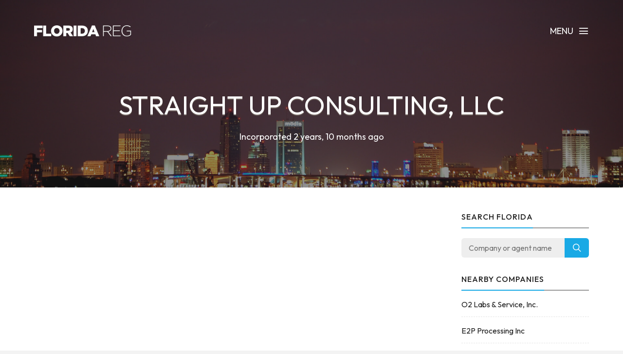

--- FILE ---
content_type: text/html; charset=UTF-8
request_url: https://www.floridareg.com/company/L23000118259/straight-up-consulting-llc
body_size: 3367
content:
<!DOCTYPE html><html lang="en"><head><!-- Global site tag (gtag.js) - Google Analytics --><script async src="https://www.googletagmanager.com/gtag/js?id=UA-77525600-1"></script><script> window.dataLayer = window.dataLayer || []; function gtag(){dataLayer.push(arguments);} gtag('js', new Date()); gtag('config', 'UA-77525600-1');</script><meta charset="utf-8"><meta http-equiv="X-UA-Compatible" content="IE=edge"><meta name="viewport" content="width=device-width, initial-scale=1, maximum-scale=1, user-scalable=no"><meta name="description" content="Free Florida business information. Search for companies across the state, including Miami, Fort Lauderdale and Orlando."><meta name="keywords" content="COMPANY SEARCH, COMPANY CHECK, BUSINESS SEARCH, FL, FLORIDA"><link rel="shortcut icon" href="https://www.floridareg.com/favicon.ico"><link rel="apple-touch-icon" href="https://www.floridareg.com/apple-touch-icon.png"><title>Straight Up Consulting, LLC - Company Information - Florida Reg</title><meta name="author" content="Florida Reg"><meta property="og:site_name" content="Florida Reg"><meta property="og:image" content="https://www.floridareg.com/images/floridareg_icon.png"><meta property="og:logo" content="https://www.floridareg.com/images/floridareg_icon.png"><meta property="og:title" content="Straight Up Consulting, LLC"><meta property="og:description" content="Free Florida business information. Search for companies across the state, including Miami, Fort Lauderdale and Orlando."><meta property="twitter:title" content="Straight Up Consulting, LLC"><meta property="twitter:description" content="Straight Up Consulting, LLC"><meta property="twitter:image" content="https://www.floridareg.com/images/floridareg_icon.png"><meta property="twitter:creator" content="Florida Reg"><meta property="twitter:site" content="Florida Reg"><meta property="og:url" content="https://www.floridareg.com/company/L23000118259/straight-up-consulting-llc"><meta property="twitter:url" content="https://www.floridareg.com/company/L23000118259/straight-up-consulting-llc"><link rel="stylesheet" type="text/css" href="https://fonts.googleapis.com/css?family=Outfit:700,400,500"><link href="https://www.floridareg.com/css/icomoon.css" rel="stylesheet"><link href="https://www.floridareg.com/css/live-26.css" rel="stylesheet"><script async src="https://pagead2.googlesyndication.com/pagead/js/adsbygoogle.js?client=ca-pub-2959844123745622" crossorigin="anonymous"></script> <!--[if lt IE 9]> <script src="https://oss.maxcdn.com/html5shiv/3.7.2/html5shiv.min.js"></script> <script src="https://oss.maxcdn.com/respond/1.4.2/respond.min.js"></script> <![endif]--> <script src="https://www.floridareg.com/js/modernizr.js"></script></head><body data-home="https://www.floridareg.com/" id="company"> <header id="main-header" class="the-header the-origin-header"><div class="container"><div class="row"><div class="col-lg-12"><a href="https://www.floridareg.com/" class="logo"><img src="https://www.floridareg.com/images/logofloridareg.png" alt="Florida Reg"></a><div id="nav-menu-trigger" class="menu-toggle pull-right all-caps">Menu<span class="icon-menu5"></span></div></div></div></div> </header><nav id="nav-wrapper"><a class="nav-close" href="#nav"><span class="icon-cross2"></span></a><ul id="main-nav" class="main-nav all-caps"><li><a href="https://www.floridareg.com/">Search</a></li><li><a href="https://www.floridareg.com/explorer">Company Explorer</a></li><li><a href="https://www.floridareg.com/recent">New Companies</a></li></ul><ul class="secondary-nav"><li><a href="https://www.floridareg.com/privacy">Privacy Policy</a></li><li><a href="https://www.floridareg.com/terms">Terms of Service</a></li><li><a class="contact-trigger">Contact Us</a></li></ul></nav><main id="main-content" class="company-layout"><section id="hero" data-stellar-background-ratio="0.5" data-stellar-vertical-offset="50"><div class="color-overlay"><div class="container"><div class="vertical-center-wrapper"><div class="vertical-center-table"><div class="vertical-center-content"><div class="hero-content row centered"><div class="col-lg-12"><h1 class="all-caps text-shadow-medium company-title">Straight Up Consulting, LLC</h1><div class="company-meta"><ul><li>Incorporated 2 years, 10 months ago</li></ul></div></div></div></div></div></div></div></div></section><section id="company"><div class="container"><div class="row"><div class="col-lg-9 col-md-9 col-sm-12"><article class="post post-with-sidebar"><div class="post-content"><div class="entry-content"><div class="listad white m-b-20"><ins class="adsbygoogle"	style="display:block"	data-ad-client="ca-pub-2959844123745622"	data-ad-slot="5664844790"	data-ad-format="auto"></ins><script>(adsbygoogle = window.adsbygoogle || []).push({});</script></div><p class="description">Straight Up Consulting, LLC is an active Floridian business entity incorporated 14th March 2023. Manuel Antonio Garcia acts as the agent for this company. Manuel Antonio Garcia is the only officer of this company. </p><h3>Company Data</h3><table class="table viewtable tablevertical company"><tr><th>Company Name</th><td>Straight Up Consulting, LLC</td></tr><tr><th>Company Agent</th><td>Manuel Antonio Garcia</td></tr><tr><th>Company Status</th><td><span class="status active">Active</span></td></tr><tr><th>Date Filed</th><td>14 March 2023 <span class="since">(2 years, 10 months ago)</span></td></tr><tr><th>Entity Number</th><td>L23000118259</td></tr><tr><th>Entity Type</th><td>Florida Limited Liability Company</td></tr><tr><th>State</th><td>FL</td></tr></table><h3>Officers</h3><table class="table viewtable tablevertical company"><tr><th>AMBR</th><td>Manuel Antonio Garcia</td></tr></table><h3>Principal Address</h3><table class="table viewtable tablevertical company"><tr><th>Address</th><td>9321 Sw 27 St<br />Miami, FL 33165</td></tr><tr><th>Same Zip</th><td><a href="https://www.floridareg.com/list/zip/33165" class="btn btn-primary btn-xs pull-right fs-list">Download List</a>10,083 active companies have a 33165 zip code</td></tr></table><h3>Filing History</h3><table class="table viewtable tablevertical tablefh company"><tr><th>14 March 2023</th><td><div><a rel="nofollow" class="btn btn-primary btn-xs pull-right doc-download" href="https://www.floridareg.com/document/get/L23000118259/1.pdf">Download PDF</a></div>Florida Limited Liability</td></tr></table><div class="listad white m-b-20"><ins class="adsbygoogle"	style="display:block"	data-ad-client="ca-pub-2959844123745622"	data-ad-slot="5664844790"	data-ad-format="auto"></ins><script>(adsbygoogle = window.adsbygoogle || []).push({});</script></div></div></div></article></div><div class="col-lg-3 col-lg-offset-0 col-md-3 col-md-offset-0 col-sm-6 col-sm-offset-3"><aside class="sidebar"><div class="widget widget-search"><h5 class="widget-title"><span>Search Florida</span></h5><div class="search-form-wrapper"><form class="search-form" method="get" action="https://www.floridareg.com/explorer"><div class="input-group"><input type="search" class="search-field" placeholder="Company or agent name" value="" name="search" title="Company or agent name" required><span class="input-group-btn"><button class="search-submit" type="submit">Search</button></span></div></form></div></div><div class="widget widget-categories"><h5 class="widget-title"><span>Nearby companies</span></h5><ul class="category-list"><li class="cat-item"><a href="https://www.floridareg.com/company/V09261/o2-labs-service-inc">O2 Labs &amp; Service, Inc.</a></li><li class="cat-item"><a href="https://www.floridareg.com/company/P10000012380/e2p-processing-inc">E2P Processing Inc</a></li><li class="cat-item"><a href="https://www.floridareg.com/company/P94000058296/a-1-a-assurance-agency-inc">A 1 A Assurance Agency Inc.</a></li><li class="cat-item"><a href="https://www.floridareg.com/company/P06000039789/e3-construction-corporation">E3 Construction Corporation</a></li><li class="cat-item"><a href="https://www.floridareg.com/company/P09000049920/l3l-digital-printing-inc">L3L Digital Printing, Inc.</a></li><li class="cat-item"><a href="https://www.floridareg.com/company/S99021/s3p-transportation-tour-service-inc">S3P Transportation &amp; Tour Service, Inc.</a></li><li class="cat-item"><a href="https://www.floridareg.com/company/P13000094793/r3fam-corp">R3Fam Corp</a></li></ul></div><div class="listad white m-b-20"><ins class="adsbygoogle" style="display:block" data-ad-client="ca-pub-2959844123745622" data-ad-slot="5664844790" data-ad-format="auto"></ins><script>(adsbygoogle = window.adsbygoogle || []).push({});</script></div></aside></div></div></div></section></main><footer id="main-footer"><div class="container"><div class="row"><ul class="footer-nav all-caps"><li><a href="https://www.floridareg.com/terms">Terms</a></li><li><a href="https://www.floridareg.com/privacy">Privacy</a></li><li><a class="contact-trigger">Contact</a></li></ul><div class="copyright"><p>&copy;2016-26 Florida Reg. All rights reserved.</p></div></div></div></footer><a id="to-top"><span class="icon-chevron-thin-up"></span></a><div class="contact-overlay overlay-scale"><a class="overlay-close">Close</a><div class="container"><div class="row"><div class="contact-content col-lg-10 col-lg-offset-1 centered"><h2 class="all-caps">Contact Florida Reg</h2><div class="col-lg-6 col-lg-offset-3 col-md-6 col-md-offset-3"><form class="contact-form" id="contact-form" method="post"><input type="hidden" name="cpage" value="https://www.floridareg.com/company/L23000118259/straight-up-consulting-llc"><div class="row"><div class="col-lg-6 col-md-6"><div class="required-field"><input name="fname" id="fname" class="contact-input" type="text" placeholder="First Name"></div></div><div class="col-lg-6 col-md-6"><input name="lname" id="lname" class="contact-input" type="text" placeholder="Last Name"></div><div class="col-lg-12 col-md-12"><div class="required-field"><input name="email" id="email" class="contact-input" type="email" placeholder="Email Address"></div></div><div class="col-lg-12 col-md-12"><div class="required-field dropselect"><select class="contact-input" name="defined-subject" id="defined-subject"><option value="">Please select</option><option value="0">I want to contact Straight Up Consulting, LLC</option><option value="2">I want to contact a company listed on your website</option><option value="1">I'm looking for bulk data downloads</option><option value="3">I want to request the removal of a page on your website</option><option value="4">I want to contact Florida Reg</option></select></div><p id="select-message"></p><div class="required-field"><input name="subject" id="subject" class="contact-input" type="text" placeholder="Subject"></div><div class="required-field"><input name="url" id="url" class="contact-input" type="text" placeholder="Removal URL" value="https://www.floridareg.com/company/L23000118259/straight-up-consulting-llc"></div></div><div class="col-lg-12 col-md-12 message-row"><div class="required-field"><textarea name="message" id="message" rows="9" placeholder="Message"></textarea></div></div><div class="col-lg-12 col-md-12 reason-row"><div class="required-field"><textarea name="reason" id="reason" rows="9" placeholder="Reason"></textarea></div></div><div class="col-lg-12 col-md-12 all-caps centered"><button id="submit" type="submit" class="submit-btn">Submit</button></div><div class="col-lg-12 col-md-12 all-caps centered contact-loading"><div class="spinner icon-spinner2"></div></div></div></form></div></div></div></div></div><div class="total-loading"></div><div id="error-notification" class="notif-box"><span class="icon-bullhorn notif-icon"></span><p></p><a class="notification-close">Close</a></div><div id="success-notification" class="notif-box"><span class="icon-checkmark notif-icon"></span><p></p><a class="notification-close">Close</a></div><script src="https://www.floridareg.com/js/live-26.js"></script><script defer src="https://static.cloudflareinsights.com/beacon.min.js/vcd15cbe7772f49c399c6a5babf22c1241717689176015" integrity="sha512-ZpsOmlRQV6y907TI0dKBHq9Md29nnaEIPlkf84rnaERnq6zvWvPUqr2ft8M1aS28oN72PdrCzSjY4U6VaAw1EQ==" data-cf-beacon='{"version":"2024.11.0","token":"a438b1e20c9b486298e97205eb08497d","r":1,"server_timing":{"name":{"cfCacheStatus":true,"cfEdge":true,"cfExtPri":true,"cfL4":true,"cfOrigin":true,"cfSpeedBrain":true},"location_startswith":null}}' crossorigin="anonymous"></script>
</body></html>

--- FILE ---
content_type: text/html; charset=utf-8
request_url: https://www.google.com/recaptcha/api2/aframe
body_size: 266
content:
<!DOCTYPE HTML><html><head><meta http-equiv="content-type" content="text/html; charset=UTF-8"></head><body><script nonce="I5eH9tlch_b-4VcZSWLqfw">/** Anti-fraud and anti-abuse applications only. See google.com/recaptcha */ try{var clients={'sodar':'https://pagead2.googlesyndication.com/pagead/sodar?'};window.addEventListener("message",function(a){try{if(a.source===window.parent){var b=JSON.parse(a.data);var c=clients[b['id']];if(c){var d=document.createElement('img');d.src=c+b['params']+'&rc='+(localStorage.getItem("rc::a")?sessionStorage.getItem("rc::b"):"");window.document.body.appendChild(d);sessionStorage.setItem("rc::e",parseInt(sessionStorage.getItem("rc::e")||0)+1);localStorage.setItem("rc::h",'1769555669196');}}}catch(b){}});window.parent.postMessage("_grecaptcha_ready", "*");}catch(b){}</script></body></html>